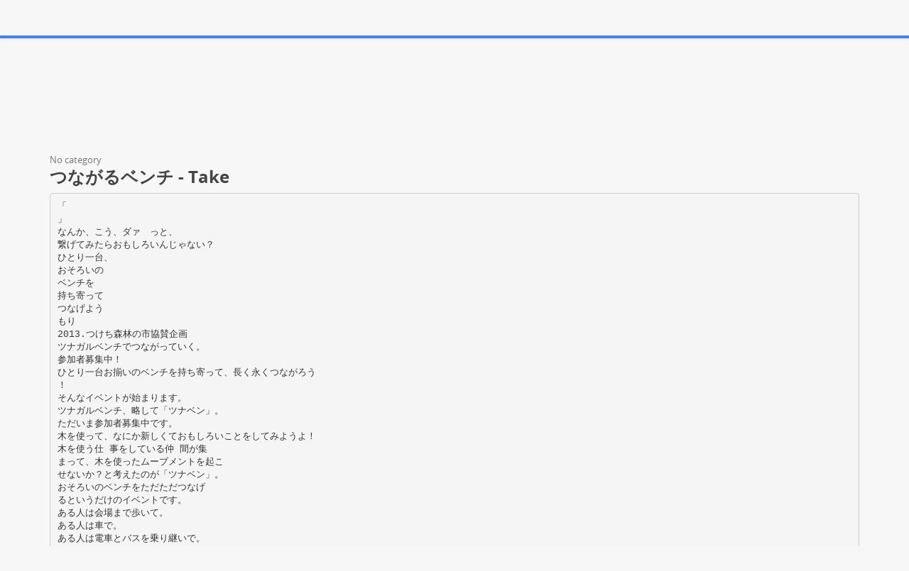

--- FILE ---
content_type: text/html;charset=UTF-8
request_url: https://paperzz.com/doc/5475842/%E3%81%A4%E3%81%AA%E3%81%8C%E3%82%8B%E3%83%99%E3%83%B3%E3%83%81---take
body_size: 9076
content:

<!DOCTYPE html>
<html>
<head>
    <meta charset="utf-8">
    <meta name="viewport" content="width=device-width, initial-scale=1.0">

    		<title>つながるベンチ - Take</title>
<meta name="description" content="" />
<meta name="keywords" content="" />
<meta property="og:title" content="つながるベンチ - Take" />
<meta property="og:description" content="" />
<meta property="og:image" content="//s3.paperzz.com/store/data/005475842_1-b3d3835caafe8e2c7f5254c99d28f083.png" />
	
        <link href="/theme/calypso/static/css/bootstrap.css" rel="stylesheet">
    <link href="/theme/calypso/static/css/style.css" rel="stylesheet">
            <link href="/theme/calypso/static/css/style-explore.css" rel="stylesheet">
    
        <link href="/theme/calypso/static/css/responsive.css" rel="stylesheet">

        <link href="/theme/calypso/static/css/layout-semiboxed.css" rel="stylesheet">

    	
        <link href="/theme/calypso/static/css/main.css" rel="stylesheet">
    <link rel="shortcut icon" href="/theme/calypso/static/img/favicon.ico">

    <style>
.viewer-content
{
    width: 100%;
    height: 95vh;
}
</style>

    <link rel="canonical" href="https://paperzz.com/doc/5475842/%E3%81%A4%E3%81%AA%E3%81%8C%E3%82%8B%E3%83%99%E3%83%B3%E3%83%81---take" />


<script>var gaAuthorId='40297',gaCategoryId='0',gaViewMode='regular';</script>


    <script type="text/javascript">
        var gaUserId = 2;
        var gaUserType = 'empty';
    </script>

    <script>
  (function(i,s,o,g,r,a,m){i['GoogleAnalyticsObject']=r;i[r]=i[r]||function(){
  (i[r].q=i[r].q||[]).push(arguments)},i[r].l=1*new Date();a=s.createElement(o),
  m=s.getElementsByTagName(o)[0];a.async=1;a.src=g;m.parentNode.insertBefore(a,m)
  })(window,document,'script','//www.google-analytics.com/analytics.js','ga');

  ga('create', 'UA-13285480-3', 'auto');
  
  if(typeof gaAuthorId!= "undefined") {
   ga('set', 'dimension1', gaAuthorId);
  }
  if(typeof gaUserId!= "undefined") {
    ga('set', 'dimension2', gaUserId);
    if(gaUserId>0) ga('set', '&uid', gaUserId); 
  }
  if(typeof gaUserType!= "undefined") {
    ga('set', 'dimension3', gaUserType);      
  }
  if(typeof gaCategoryId!= "undefined") {
    ga('set', 'dimension4', gaCategoryId);      
  }
  if(typeof gaFullConfidenceBunchIds!= "undefined") {
    ga('set', 'dimension5', gaFullConfidenceBunchIds);      
  }
  if(typeof gaTotalBunchIds!= "undefined") {
    ga('set', 'dimension6', gaTotalBunchIds);      
  }
  if(typeof gaViewMode!= "undefined") {
    ga('set', 'dimension7', gaViewMode);      
  }
  
  ga('send', 'pageview');
</script>

<!--script data-ad-client="ca-pub-1479674677696779" async src="https://pagead2.googlesyndication.com/pagead/js/adsbygoogle.js"></script-->
<!--script async src="https://pagead2.googlesyndication.com/pagead/js/adsbygoogle.js?client=ca-pub-1479674677696779"
     crossorigin="anonymous"></script-->
<script async src="https://pagead2.googlesyndication.com/pagead/js/adsbygoogle.js?client=ca-pub-4574181568230206"
     crossorigin="anonymous"></script>
<!--script async src="https://securepubads.g.doubleclick.net/tag/js/gpt.js"></script>
<script>
  window.googletag = window.googletag || {cmd: []};
  googletag.cmd.push(function() {
    googletag.defineSlot('/21864164438/paperzz.com_above', [[970, 90], [980, 90], 'fluid', [960, 90], [300, 250], [728, 90], [250, 250], [970, 250], [480, 320], [950, 90], [180, 150], [200, 200], [980, 120], [336, 280]], 'div-gpt-ad-1638975818261-0').addService(googletag.pubads());
    //googletag.pubads().enableSingleRequest();
    googletag.enableServices();
  });
</script-->
</head>

<body class="off">
<div class="wrapbox">
    <nav class="navbar wowmenu ">
        <div class="container">
            <div class="navbar-header">
                <div class="navbar-brand logo-nav">
                    Paper<span>zz</span>                </div>
            </div>

            <ul class="nav navbar-nav hidden-sm hidden-xs">
                <li >
                    <a href="/catalog">Explore</a>
            </ul>

            <ul class="nav navbar-nav navbar-right" id="nav">
                                    <li><a href="/login">Log in</a>
                    <li><a href="/registration">Create new account</a>
                            </ul>

            <form class="navbar-form hidden-xs search-nav" role="search" action="/search/">
                <div class="input-append">
                    <input class="input-medium" type="text" name="q" placeholder="Search document…">
                    <button class="btn" type="submit">
                        <i class="icon-search"></i>
                    </button>
                </div>
            </form>
        </div>
    </nav>

    





<section class="container">
                <div class="row">
            <div class="above-content"><!--script data-cfasync="false" async crossorigin="anonymous"
    src="https://pagead2.googlesyndication.com/pagead/js/adsbygoogle.js?client=ca-pub-4574181568230206"></script>
<ins class="adsbygoogle" style="display:block"
    data-ad-client="ca-pub-4574181568230206"
    data-ad-slot="4330335431"
    data-ad-format="horizontal"
    data-full-width-responsive="true"></ins>
<script data-cfasync="false">
    (adsbygoogle = window.adsbygoogle || []).push({});
</script-->

<script data-cfasync="false" async crossorigin="anonymous"
    src="https://pagead2.googlesyndication.com/pagead/js/adsbygoogle.js?client=ca-pub-4574181568230206"></script>
<ins class="adsbygoogle" style="display:block"
    data-ad-client="ca-pub-4574181568230206"
    data-ad-slot="4330335431"
    data-ad-format="horizontal"
    data-full-width-responsive="true"></ins>
<script data-cfasync="false">
    (adsbygoogle = window.adsbygoogle || []).push({});
</script></div>
        </div>
    
    <div class="row viewer-header">
        <ol class="breadcrumb">
                                        <li class="active">No category
                    </ol>
        <h3>つながるベンチ - Take</h3>
    </div>

                        <pre  itemprop="text" style="white-space:pre-line">「
」
なんか、こう、ダァ っと、
繋げてみたらおもしろいんじゃない？
ひとり一台、
おそろいの
ベンチを
持ち寄って
つなげよう
もり
2013.つけち森林の市協賛企画
ツナガルベンチでつながっていく。
参加者募集中！
ひとり一台お揃いのベンチを持ち寄って、長く永くつながろう
！
そんなイベントが始まります。
ツナガルベンチ、略して「ツナベン」。
ただいま参加者募集中です。
木を使って、なにか新しくておもしろいことをしてみようよ！
木を使う仕 事をしている仲 間が集
まって、木を使ったムーブメントを起こ
せないか？と考えたのが「ツナベン」。
おそろいのベンチをただただつなげ
るというだけのイベントです。
ある人は会場まで歩いて。
ある人は車で。
ある人は電車とバスを乗り継いで。
飛行機に乗ってやってくる人もいるかも・
・
・。
ベンチの素材は、
ファーストイベント決定！
日にち
つけち森林の市
5月4日（祝・土）
場 所 道の駅花街道付知 イベント広場
つけち森林の市 イベント会場内
道の駅花街道付知 イベント広場
参加費 1人 5,000円
（ツナベン購入費用）
●企画 運営
の3種類
日にち 2013年5月3・4・5日
場 所
中津川市付知町8581-1
TEL.0573-82-2000
桧 杉 栗
もり
2013年
いろんな所からいろんな人が、ただ
ベンチをつなげるだけに集まってくる。
その先にはなにかワクワクすることが
待っているような気がしませんか？
テーマは木と森。
「御神木探訪ツアー」や
「建前実演」、木工品
や木工素材の販売な
どを行います。
「蟻継ぎ」
の継手で
各ベンチを繋ぎます。
ツナガルベンチ
つながるベンチの会
購入申込書
1台 5,000円
〒508-0351 岐阜県中津川市付知町6786-5（早川泰輔事務所内）
Tel：0573-82-4310 Fax：0573-82-4327
（かな）
ツナガルベンチHP ht t p: / / t s unaben .jp /
住所
名前
※ホームページからも参加のお申込みができます。
ツナガルベンチfacebook
https://www.facebook.com/tsunaben.jp
領収書
年 月 日
電話
様
〒508-0351 岐阜県中津川市付知町6786-5
つながるベンチの会 Tel：0573-82-4310
金額
円
但 ツナガルベンチ購入代金として
上記正に領収いたしました。
</pre>
                <p></p>
    
            <div class="clearfix">
            <div class="toolbox-wrapper">
                <a class="buttonblack" href="/download/5475842"
                   target="_blank" rel="nofollow">
                    <i class="icon-download icon-muted"></i>
                    &nbsp;Download
                </a>
                <a class="buttoncolor" href="/abuse">
                    <i class="icon-flag icon-muted"></i>
                    &nbsp;Report
                </a>
            </div>
            <div class="social-wrapper">
                
            </div>
        </div>
    
                <div class="row">
            <div class="below-content"><!--script data-cfasync="false" async crossorigin="anonymous"
    src="https://pagead2.googlesyndication.com/pagead/js/adsbygoogle.js?client=ca-pub-4574181568230206"></script>
<ins class="adsbygoogle" style="display:block"
    data-ad-client="ca-pub-4574181568230206"
    data-ad-slot="9091707525"
    data-ad-format="auto"
    data-full-width-responsive="true"></ins>
<script data-cfasync="false">
    (adsbygoogle = window.adsbygoogle || []).push({});
</script-->

<script data-cfasync="false" async crossorigin="anonymous"
    src="https://pagead2.googlesyndication.com/pagead/js/adsbygoogle.js?client=ca-pub-4574181568230206"></script>
<ins class="adsbygoogle" style="display:block"
    data-ad-client="ca-pub-4574181568230206"
    data-ad-slot="9091707525"
    data-ad-format="auto"
    data-full-width-responsive="true"></ins>
<script data-cfasync="false">
    (adsbygoogle = window.adsbygoogle || []).push({});
</script>
</div>
        </div>
    
    <div id="content" class="viewer-footer isotope topspace50">
        
            <div class="boxportfolio4 item">
                <div class="boxcontainer">
                    <a href="/doc/6113685/%E3%83%91%E3%83%AA%E2%86%92%E3%83%9E%E3%83%AB%E3%82%BB%E3%82%A4%E3%83%A6%E7%B7%A8">
                        <img src="//s3.paperzz.com/store/data/006113685_1-2d8c1e3264de2317dc2f8313924a28f5-250x500.png" alt="パリ&rarr;マルセイユ編"/>
                    </a>
                    <h1>
                        <a style="border:0" href="/doc/6113685/%E3%83%91%E3%83%AA%E2%86%92%E3%83%9E%E3%83%AB%E3%82%BB%E3%82%A4%E3%83%A6%E7%B7%A8" title="パリ&rarr;マルセイユ編">パリ&rarr;マルセイユ編</a>
                    </h1>
                </div>
            </div>
        
            <div class="boxportfolio4 item">
                <div class="boxcontainer">
                    <a href="/doc/6192221/%E3%81%AB%E3%81%93%E3%81%AB%E3%81%93%E9%80%9A%E4%BF%A18%E6%9C%88%E5%8F%B7">
                        <img src="//s3.paperzz.com/store/data/006192221_1-3545cc6e7093868463c127ce50db5bf8-250x500.png" alt="にこにこ通信8月号"/>
                    </a>
                    <h1>
                        <a style="border:0" href="/doc/6192221/%E3%81%AB%E3%81%93%E3%81%AB%E3%81%93%E9%80%9A%E4%BF%A18%E6%9C%88%E5%8F%B7" title="にこにこ通信8月号">にこにこ通信8月号</a>
                    </h1>
                </div>
            </div>
        
            <div class="boxportfolio4 item">
                <div class="boxcontainer">
                    <a href="/doc/5407838/2015%EF%BC%883%E6%9C%88%E5%8F%B7%EF%BC%89%EF%BC%88pdf%EF%BC%9A602kb%EF%BC%89">
                        <img src="//s3.paperzz.com/store/data/005407838_1-011e3f25dfc50aa078d0c930f2acb896-250x500.png" alt="2015（3月号）（PDF：602KB）"/>
                    </a>
                    <h1>
                        <a style="border:0" href="/doc/5407838/2015%EF%BC%883%E6%9C%88%E5%8F%B7%EF%BC%89%EF%BC%88pdf%EF%BC%9A602kb%EF%BC%89" title="2015（3月号）（PDF：602KB）">2015（3月号）（PDF：602KB）</a>
                    </h1>
                </div>
            </div>
        
            <div class="boxportfolio4 item">
                <div class="boxcontainer">
                    <a href="/doc/5659471/%E5%B9%BC%E5%85%90%E9%81%8B%E5%8B%95%E8%83%BD%E5%8A%9B%E6%B8%AC%E5%AE%9A%E3%81%AE%E3%81%94%E6%A1%88%E5%86%85---%E5%BE%B3%E5%B3%B6%E6%96%87%E7%90%86%E5%A4%A7%E5%AD%A6%E3%83%BB%E5%BE%B3%E5%B3%B6%E6%96%87%E7%90%86%E5%A4%A7%E5%AD%A6%E7%9F%AD%E6%9C%9F%E5%A4%A7%E5%AD%A6%E9%83%A8">
                        <img src="//s3.paperzz.com/store/data/005659471_1-d828f290e7e97eca83f5950f9e371b6d-250x500.png" alt="幼児運動能力測定のご案内 - 徳島文理大学・徳島文理大学短期大学部"/>
                    </a>
                    <h1>
                        <a style="border:0" href="/doc/5659471/%E5%B9%BC%E5%85%90%E9%81%8B%E5%8B%95%E8%83%BD%E5%8A%9B%E6%B8%AC%E5%AE%9A%E3%81%AE%E3%81%94%E6%A1%88%E5%86%85---%E5%BE%B3%E5%B3%B6%E6%96%87%E7%90%86%E5%A4%A7%E5%AD%A6%E3%83%BB%E5%BE%B3%E5%B3%B6%E6%96%87%E7%90%86%E5%A4%A7%E5%AD%A6%E7%9F%AD%E6%9C%9F%E5%A4%A7%E5%AD%A6%E9%83%A8" title="幼児運動能力測定のご案内 - 徳島文理大学・徳島文理大学短期大学部">幼児運動能力測定のご案内 - 徳島文理大学・徳島文理大学短期大学部</a>
                    </h1>
                </div>
            </div>
        
            <div class="boxportfolio4 item">
                <div class="boxcontainer">
                    <a href="/doc/5789964/%E5%B7%9D%E4%BB%A3%E5%85%AC%E5%9C%92%E4%BB%98%E5%B8%AF%E6%96%BD%E8%A8%AD%E4%BD%BF%E7%94%A8%E7%94%B3%E8%AB%8B%E6%9B%B8">
                        <img src="//s3.paperzz.com/store/data/005789964_1-b2e318c2488b8ce2668e32072fa83f9f-250x500.png" alt="川代公園付帯施設使用申請書"/>
                    </a>
                    <h1>
                        <a style="border:0" href="/doc/5789964/%E5%B7%9D%E4%BB%A3%E5%85%AC%E5%9C%92%E4%BB%98%E5%B8%AF%E6%96%BD%E8%A8%AD%E4%BD%BF%E7%94%A8%E7%94%B3%E8%AB%8B%E6%9B%B8" title="川代公園付帯施設使用申請書">川代公園付帯施設使用申請書</a>
                    </h1>
                </div>
            </div>
        
            <div class="boxportfolio4 item">
                <div class="boxcontainer">
                    <a href="/doc/6290198/%E3%82%B9%E3%83%9D%E3%83%BC%E3%83%84%E3%83%8B%E3%83%A5%E3%83%BC%E3%82%B9">
                        <img src="//s3.paperzz.com/store/data/006290198_1-c2c76239861b84f6ac8fae5bd6171a20-250x500.png" alt="スポーツニュース"/>
                    </a>
                    <h1>
                        <a style="border:0" href="/doc/6290198/%E3%82%B9%E3%83%9D%E3%83%BC%E3%83%84%E3%83%8B%E3%83%A5%E3%83%BC%E3%82%B9" title="スポーツニュース">スポーツニュース</a>
                    </h1>
                </div>
            </div>
        
            <div class="boxportfolio4 item">
                <div class="boxcontainer">
                    <a href="/doc/6515974/%E6%98%A5%E3%81%8C%E6%9D%A5%E3%81%A6%E6%A1%9C%E3%81%AE%E5%AD%A3%E7%AF%80%E3%82%82%E7%B5%82%E3%82%8F%E3%82%8A%E3%80%81%E3%81%84%E3%81%A4%E3%81%AE%E3%81%BE%E3%81%AB%E3%81%8B%E6%A2%85%E9%9B%A8%E3%81%AE%E5%AD%A3%E7%AF%80%E3%82%92%E8%BF%8E%E3%81%88%E3%81%BE%E3%81%97%E3%81%9F%E3%81%AD">
                        <img src="//s3.paperzz.com/store/data/006515974_1-c4b2b871b80f2a0ef36f6df4b628dd37-250x500.png" alt="春が来て桜の季節も終わり、いつのまにか梅雨の季節を迎えましたね"/>
                    </a>
                    <h1>
                        <a style="border:0" href="/doc/6515974/%E6%98%A5%E3%81%8C%E6%9D%A5%E3%81%A6%E6%A1%9C%E3%81%AE%E5%AD%A3%E7%AF%80%E3%82%82%E7%B5%82%E3%82%8F%E3%82%8A%E3%80%81%E3%81%84%E3%81%A4%E3%81%AE%E3%81%BE%E3%81%AB%E3%81%8B%E6%A2%85%E9%9B%A8%E3%81%AE%E5%AD%A3%E7%AF%80%E3%82%92%E8%BF%8E%E3%81%88%E3%81%BE%E3%81%97%E3%81%9F%E3%81%AD" title="春が来て桜の季節も終わり、いつのまにか梅雨の季節を迎えましたね">春が来て桜の季節も終わり、いつのまにか梅雨の季節を迎えましたね</a>
                    </h1>
                </div>
            </div>
        
            <div class="boxportfolio4 item">
                <div class="boxcontainer">
                    <a href="/doc/6610758/%E7%86%8A%E6%9C%AC%E3%82%80%E3%81%95%E3%81%97%E3%82%AF%E3%83%A9%E3%83%96-%E5%B9%B3%E6%88%9025%E5%B9%B48%E6%9C%88%E3%83%96%E3%83%AA%E3%83%86%E3%83%B3">
                        <img src="//s3.paperzz.com/store/data/006610758_1-f422c3b4f0aa3b56078acde40609241e-250x500.png" alt="熊本むさしクラブ 平成25年8月ブリテン"/>
                    </a>
                    <h1>
                        <a style="border:0" href="/doc/6610758/%E7%86%8A%E6%9C%AC%E3%82%80%E3%81%95%E3%81%97%E3%82%AF%E3%83%A9%E3%83%96-%E5%B9%B3%E6%88%9025%E5%B9%B48%E6%9C%88%E3%83%96%E3%83%AA%E3%83%86%E3%83%B3" title="熊本むさしクラブ 平成25年8月ブリテン">熊本むさしクラブ 平成25年8月ブリテン</a>
                    </h1>
                </div>
            </div>
        
            <div class="boxportfolio4 item">
                <div class="boxcontainer">
                    <a href="/doc/6334882/%E5%A6%8A%E5%A9%A6%E3%81%95%E3%82%93%E3%81%AE%E9%A3%9F%E8%82%B2%E3%82%BB%E3%83%9F%E3%83%8A%E3%83%BC">
                        <img src="//s3.paperzz.com/store/data/006334882_1-c838eaa1754da33827bc554e70675db0-250x500.png" alt="妊婦さんの食育セミナー"/>
                    </a>
                    <h1>
                        <a style="border:0" href="/doc/6334882/%E5%A6%8A%E5%A9%A6%E3%81%95%E3%82%93%E3%81%AE%E9%A3%9F%E8%82%B2%E3%82%BB%E3%83%9F%E3%83%8A%E3%83%BC" title="妊婦さんの食育セミナー">妊婦さんの食育セミナー</a>
                    </h1>
                </div>
            </div>
        
            <div class="boxportfolio4 item">
                <div class="boxcontainer">
                    <a href="/doc/6224106/%E8%B8%8A%E3%82%8B%E6%A5%BD%E3%81%97%E3%81%95%E3%80%81%E8%A1%A8%E7%8F%BE%E3%81%99%E3%82%8B%E6%A5%BD%E3%81%97%E3%81%95%E3%82%92%E4%BD%93%E6%84%9F%EF%BC%81%EF%BC%81-%E3%83%92%E3%83%83%E3%83%97%E3%83%9B%E3%83%83%E3%83%97%E3%83%80%E3%83%B3%E3%82%B9%E3%81%AE%E5%9F%BA%E7%A4%8E%E3%81%8B%E3%82%89">
                        <img src="//s3.paperzz.com/store/data/006224106_1-199a9f63a7cfecfc18b9223a2634e36b-250x500.png" alt="踊る楽しさ、表現する楽しさを体感！！ ヒップホップダンスの基礎から"/>
                    </a>
                    <h1>
                        <a style="border:0" href="/doc/6224106/%E8%B8%8A%E3%82%8B%E6%A5%BD%E3%81%97%E3%81%95%E3%80%81%E8%A1%A8%E7%8F%BE%E3%81%99%E3%82%8B%E6%A5%BD%E3%81%97%E3%81%95%E3%82%92%E4%BD%93%E6%84%9F%EF%BC%81%EF%BC%81-%E3%83%92%E3%83%83%E3%83%97%E3%83%9B%E3%83%83%E3%83%97%E3%83%80%E3%83%B3%E3%82%B9%E3%81%AE%E5%9F%BA%E7%A4%8E%E3%81%8B%E3%82%89" title="踊る楽しさ、表現する楽しさを体感！！ ヒップホップダンスの基礎から">踊る楽しさ、表現する楽しさを体感！！ ヒップホップダンスの基礎から</a>
                    </h1>
                </div>
            </div>
        
            <div class="boxportfolio4 item">
                <div class="boxcontainer">
                    <a href="/doc/5531024/%E7%84%A1%E6%96%99---%E3%83%8F%E3%82%A6%E3%82%B9%E3%83%97%E3%83%A9%E3%82%B6%E5%B2%A1%E5%B4%8E">
                        <img src="//s3.paperzz.com/store/data/005531024_1-e4596d6a1bc5f3480c98bf81ecc211ef-250x500.png" alt="無料 - ハウスプラザ岡崎"/>
                    </a>
                    <h1>
                        <a style="border:0" href="/doc/5531024/%E7%84%A1%E6%96%99---%E3%83%8F%E3%82%A6%E3%82%B9%E3%83%97%E3%83%A9%E3%82%B6%E5%B2%A1%E5%B4%8E" title="無料 - ハウスプラザ岡崎">無料 - ハウスプラザ岡崎</a>
                    </h1>
                </div>
            </div>
        
            <div class="boxportfolio4 item">
                <div class="boxcontainer">
                    <a href="/doc/6685189/jardins-de-france">
                        <img src="//s3.paperzz.com/store/data/006685189_1-c8e3bb16d0e770e5d6949fb9d7b7cd67-250x500.png" alt="Jardins de France"/>
                    </a>
                    <h1>
                        <a style="border:0" href="/doc/6685189/jardins-de-france" title="Jardins de France">Jardins de France</a>
                    </h1>
                </div>
            </div>
        
            <div class="boxportfolio4 item">
                <div class="boxcontainer">
                    <a href="/doc/5650646/%E5%92%8C%E5%B8%83%E3%82%92%E4%BD%BF%E3%81%A3%E3%81%9F%E3%81%8A%E3%81%B2%E3%81%AA%E3%81%95%E3%81%BE%E3%82%92%E4%BD%9C%E3%82%8A%E3%81%BE%E3%81%99%E3%80%82-%E8%87%AA%E5%88%86%E3%81%A7%E9%A3%BE%E3%82%8B%E3%81%AE%E3%81%AF%E3%82%82%E3%81%A1%E3%82%8D%E3%82%93%E3%80%81%E3%83%97%E3%83%AC%E3%82%BC%E3%83%B3%E3%83%88">
                        <img src="//s3.paperzz.com/store/data/005650646_1-a27ed0ab5e36102b0641a011e6ddf285-250x500.png" alt="和布を使ったおひなさまを作ります。 自分で飾るのはもちろん、プレゼント"/>
                    </a>
                    <h1>
                        <a style="border:0" href="/doc/5650646/%E5%92%8C%E5%B8%83%E3%82%92%E4%BD%BF%E3%81%A3%E3%81%9F%E3%81%8A%E3%81%B2%E3%81%AA%E3%81%95%E3%81%BE%E3%82%92%E4%BD%9C%E3%82%8A%E3%81%BE%E3%81%99%E3%80%82-%E8%87%AA%E5%88%86%E3%81%A7%E9%A3%BE%E3%82%8B%E3%81%AE%E3%81%AF%E3%82%82%E3%81%A1%E3%82%8D%E3%82%93%E3%80%81%E3%83%97%E3%83%AC%E3%82%BC%E3%83%B3%E3%83%88" title="和布を使ったおひなさまを作ります。 自分で飾るのはもちろん、プレゼント">和布を使ったおひなさまを作ります。 自分で飾るのはもちろん、プレゼント</a>
                    </h1>
                </div>
            </div>
        
            <div class="boxportfolio4 item">
                <div class="boxcontainer">
                    <a href="/doc/5736677/%E3%82%BD%E3%83%AD%E3%83%90%E6%9D%91%E3%83%80%E3%83%8B%E6%97%8F%E5%A5%B3%E6%80%A7%E3%81%AE%E7%94%9F%E6%B4%BB%E3%81%AB%E3%81%A4%E3%81%84%E3%81%A6">
                        <img src="//s3.paperzz.com/store/data/005736677_1-b8280743b89c65efb3fa0f8c4e7d2656-250x500.png" alt="ソロバ村ダニ族女性の生活について"/>
                    </a>
                    <h1>
                        <a style="border:0" href="/doc/5736677/%E3%82%BD%E3%83%AD%E3%83%90%E6%9D%91%E3%83%80%E3%83%8B%E6%97%8F%E5%A5%B3%E6%80%A7%E3%81%AE%E7%94%9F%E6%B4%BB%E3%81%AB%E3%81%A4%E3%81%84%E3%81%A6" title="ソロバ村ダニ族女性の生活について">ソロバ村ダニ族女性の生活について</a>
                    </h1>
                </div>
            </div>
        
            <div class="boxportfolio4 item">
                <div class="boxcontainer">
                    <a href="/doc/6698969/%E3%81%93%E3%81%A1%E3%82%89---%E5%90%8D%E5%8F%A4%E5%B1%8B%E5%B8%82%E8%BA%AB%E4%BD%93%E9%9A%9C%E5%AE%B3%E8%80%85%E7%A6%8F%E7%A5%89%E9%80%A3%E5%90%88%E4%BC%9A">
                        <img src="//s3.paperzz.com/store/data/006698969_1-1332322a3d1e7093e9f351140d603138-250x500.png" alt="こちら - 名古屋市身体障害者福祉連合会"/>
                    </a>
                    <h1>
                        <a style="border:0" href="/doc/6698969/%E3%81%93%E3%81%A1%E3%82%89---%E5%90%8D%E5%8F%A4%E5%B1%8B%E5%B8%82%E8%BA%AB%E4%BD%93%E9%9A%9C%E5%AE%B3%E8%80%85%E7%A6%8F%E7%A5%89%E9%80%A3%E5%90%88%E4%BC%9A" title="こちら - 名古屋市身体障害者福祉連合会">こちら - 名古屋市身体障害者福祉連合会</a>
                    </h1>
                </div>
            </div>
        
            <div class="boxportfolio4 item">
                <div class="boxcontainer">
                    <a href="/doc/5467774/9%E6%9C%88%E3%81%AF%E5%8B%95%E7%89%A9%E6%84%9B%E8%AD%B7%E6%9C%88%E9%96%93%E3%81%A7%E3%81%99">
                        <img src="//s3.paperzz.com/store/data/005467774_1-40e6fee447a703a411930f79b1227ca5-250x500.png" alt="9月は動物愛護月間です"/>
                    </a>
                    <h1>
                        <a style="border:0" href="/doc/5467774/9%E6%9C%88%E3%81%AF%E5%8B%95%E7%89%A9%E6%84%9B%E8%AD%B7%E6%9C%88%E9%96%93%E3%81%A7%E3%81%99" title="9月は動物愛護月間です">9月は動物愛護月間です</a>
                    </h1>
                </div>
            </div>
        
            <div class="boxportfolio4 item">
                <div class="boxcontainer">
                    <a href="/doc/6394286/%E6%88%A6%E7%95%A5%E3%83%9E%E3%83%8D%E3%82%B8%E3%83%A1%E3%83%B3%E3%83%88%E3%82%B2%E3%83%BC%E3%83%A0%E3%81%A8%E3%81%AF%EF%BC%9F-%E3%81%AA%E3%81%9Cmg%E3%81%8C%E5%BF%85%E8%A6%81%E3%81%AA%E3%81%AE%E3%81%8B%EF%BC%9F-%E5%BE%97%E3%82%89%E3%82%8C%E3%82%8B%E5%8A%B9%E6%9E%9C%E3%81%AF">
                        <img src="//s3.paperzz.com/store/data/006394286_1-d2fd2631e0261caf57a1d69d3032cbf0-250x500.png" alt="戦略マネジメントゲームとは？ なぜMGが必要なのか？ 得られる効果は"/>
                    </a>
                    <h1>
                        <a style="border:0" href="/doc/6394286/%E6%88%A6%E7%95%A5%E3%83%9E%E3%83%8D%E3%82%B8%E3%83%A1%E3%83%B3%E3%83%88%E3%82%B2%E3%83%BC%E3%83%A0%E3%81%A8%E3%81%AF%EF%BC%9F-%E3%81%AA%E3%81%9Cmg%E3%81%8C%E5%BF%85%E8%A6%81%E3%81%AA%E3%81%AE%E3%81%8B%EF%BC%9F-%E5%BE%97%E3%82%89%E3%82%8C%E3%82%8B%E5%8A%B9%E6%9E%9C%E3%81%AF" title="戦略マネジメントゲームとは？ なぜMGが必要なのか？ 得られる効果は">戦略マネジメントゲームとは？ なぜMGが必要なのか？ 得られる効果は</a>
                    </h1>
                </div>
            </div>
        
            <div class="boxportfolio4 item">
                <div class="boxcontainer">
                    <a href="/doc/5580602/a%E3%82%B0%E3%83%AB%E3%83%BC%E3%83%97">
                        <img src="//s3.paperzz.com/store/data/005580602_1-13c2942222b16039f6f20cf7490e5ec0-250x500.png" alt="Aグループ"/>
                    </a>
                    <h1>
                        <a style="border:0" href="/doc/5580602/a%E3%82%B0%E3%83%AB%E3%83%BC%E3%83%97" title="Aグループ">Aグループ</a>
                    </h1>
                </div>
            </div>
        
            <div class="boxportfolio4 item">
                <div class="boxcontainer">
                    <a href="/doc/6162806/%E3%80%8C%E8%A6%AA%E5%AD%90%E3%83%87%E3%82%B3%E3%83%91%E3%83%BC%E3%82%B8%E3%83%A5%E6%95%99%E5%AE%A4%E3%80%8D%EF%BD%9E-%EF%BD%9E%E3%80%8C%E3%82%A2%E3%82%A4%E3%82%B7%E3%83%B3%E3%82%B0%E3%82%AF%E3%83%83%E3%82%AD%E3%83%BC%E4%BD%9C%E3%81%A3%E3%81%A1%E3%82%83%E3%81%8A%EF%BC%81%E3%80%8D%EF%BD%9E-%E3%83%8F%E3%83%BC%E3%83%88">
                        <img src="//s3.paperzz.com/store/data/006162806_1-0d28296eca74368d76141968ba39e24f-250x500.png" alt="「親子デコパージュ教室」～ ～「アイシングクッキー作っちゃお！」～ ハート"/>
                    </a>
                    <h1>
                        <a style="border:0" href="/doc/6162806/%E3%80%8C%E8%A6%AA%E5%AD%90%E3%83%87%E3%82%B3%E3%83%91%E3%83%BC%E3%82%B8%E3%83%A5%E6%95%99%E5%AE%A4%E3%80%8D%EF%BD%9E-%EF%BD%9E%E3%80%8C%E3%82%A2%E3%82%A4%E3%82%B7%E3%83%B3%E3%82%B0%E3%82%AF%E3%83%83%E3%82%AD%E3%83%BC%E4%BD%9C%E3%81%A3%E3%81%A1%E3%82%83%E3%81%8A%EF%BC%81%E3%80%8D%EF%BD%9E-%E3%83%8F%E3%83%BC%E3%83%88" title="「親子デコパージュ教室」～ ～「アイシングクッキー作っちゃお！」～ ハート">「親子デコパージュ教室」～ ～「アイシングクッキー作っちゃお！」～ ハート</a>
                    </h1>
                </div>
            </div>
        
            <div class="boxportfolio4 item">
                <div class="boxcontainer">
                    <a href="/doc/5856303/%E6%97%A5%E6%9C%AC%E4%BA%BA%E3%81%AE%E4%BC%91%E6%9A%87%E5%8F%96%E5%BE%97%E7%92%B0%E5%A2%83%E3%81%AB%E3%81%A4%E3%81%84%E3%81%A6-%E5%8E%9A%E7%94%9F%E5%8A%B4%E5%83%8D%E7%9C%81%E3%81%8C%E6%9C%89%E7%B5%A6%E4%BC%91%E6%9A%87%E3%81%AE%E5%8F%96%E5%BE%97%E7%8A%B6%E6%B3%81">
                        <img src="//s3.paperzz.com/store/data/005856303_1-f98280421df7d83a600210d4b3a4fa6c-250x500.png" alt="日本人の休暇取得環境について 厚生労働省が有給休暇の取得状況"/>
                    </a>
                    <h1>
                        <a style="border:0" href="/doc/5856303/%E6%97%A5%E6%9C%AC%E4%BA%BA%E3%81%AE%E4%BC%91%E6%9A%87%E5%8F%96%E5%BE%97%E7%92%B0%E5%A2%83%E3%81%AB%E3%81%A4%E3%81%84%E3%81%A6-%E5%8E%9A%E7%94%9F%E5%8A%B4%E5%83%8D%E7%9C%81%E3%81%8C%E6%9C%89%E7%B5%A6%E4%BC%91%E6%9A%87%E3%81%AE%E5%8F%96%E5%BE%97%E7%8A%B6%E6%B3%81" title="日本人の休暇取得環境について 厚生労働省が有給休暇の取得状況">日本人の休暇取得環境について 厚生労働省が有給休暇の取得状況</a>
                    </h1>
                </div>
            </div>
        
            <div class="boxportfolio4 item">
                <div class="boxcontainer">
                    <a href="/doc/5894034/%E5%AD%90%E3%81%A9%E3%82%82-%E6%98%A0%E7%94%BB%E7%A5%AD---%E5%B0%BE%E9%81%93%E5%B8%82%E7%A4%BE%E4%BC%9A%E7%A6%8F%E7%A5%89%E5%8D%94%E8%AD%B0%E4%BC%9A">
                        <img src="//s3.paperzz.com/store/data/005894034_1-c43460af666039103c8f137f025096ce-250x500.png" alt="子ども 映画祭 - 尾道市社会福祉協議会"/>
                    </a>
                    <h1>
                        <a style="border:0" href="/doc/5894034/%E5%AD%90%E3%81%A9%E3%82%82-%E6%98%A0%E7%94%BB%E7%A5%AD---%E5%B0%BE%E9%81%93%E5%B8%82%E7%A4%BE%E4%BC%9A%E7%A6%8F%E7%A5%89%E5%8D%94%E8%AD%B0%E4%BC%9A" title="子ども 映画祭 - 尾道市社会福祉協議会">子ども 映画祭 - 尾道市社会福祉協議会</a>
                    </h1>
                </div>
            </div>
        
            <div class="boxportfolio4 item">
                <div class="boxcontainer">
                    <a href="/doc/6296873/%E5%A4%A7%E9%80%9A%E3%83%91%E3%83%AC%E3%83%BC%E3%83%89-%E5%8D%97%E3%82%B3%E3%83%BC%E3%82%B9%E3%82%B9%E3%82%B1%E3%82%B8%E3%83%A5%E3%83%BC%E3%83%AB">
                        <img src="//s3.paperzz.com/store/data/006296873_1-ada6be322d13b3426ff7a7e5af511498-250x500.png" alt="大通パレード 南コーススケジュール"/>
                    </a>
                    <h1>
                        <a style="border:0" href="/doc/6296873/%E5%A4%A7%E9%80%9A%E3%83%91%E3%83%AC%E3%83%BC%E3%83%89-%E5%8D%97%E3%82%B3%E3%83%BC%E3%82%B9%E3%82%B9%E3%82%B1%E3%82%B8%E3%83%A5%E3%83%BC%E3%83%AB" title="大通パレード 南コーススケジュール">大通パレード 南コーススケジュール</a>
                    </h1>
                </div>
            </div>
            </div>
</section>


    <section>
        <div class="footer">
            <div class="container notransition">
                <div class="row">
                    <div class="col-md-4">
                        <h1>Paperzz.com</h1>
                        <ul class="list-unstyled">
                                                            <li><a href="/catalog">Explore</a>
                                                                                    <li><a href="/about">About Paperzz</a>
                            <li><a href="/contacts">Contacts</a>
                        </ul>
                    </div>
                    <div class="col-md-4">
                                                    <div class="footermap">
                                
                            </div>
                                            </div>
                    <div class="col-md-4">
                        <h1>Your Paperzz</h1>
                        <ul class="list-unstyled">
                                                            <li><a href="/login">Log in</a>
                                <li><a href="/registration">Create new account</a>
                                                    </ul>
                    </div>
                </div>
            </div>
        </div>

        <p id="back-top">
            <a href="#top">
                <span></span>
            </a>
        </p>

        <div class="copyright">
            <div class="container">
                <div class="row">
                    <div class="col-md-4">
                        <p class="pull-left">
                            &copy; Copyright 2026 Paperzz                        </p>
                    </div>
                    <div class="col-md-8">
                        <ul class="footermenu pull-right">
                            <li><a href="/about">About Paperzz</a>
                            <li><a href="/dmca">DMCA / GDPR</a>
                            <li><a href="/abuse">Report</a>
                        </ul>
                    </div>
                </div>
            </div>
        </div>
    </section>
</div>

<script src="/theme/calypso/static/js/jquery.js"></script>
<script src="/theme/calypso/static/js/plugins.js"></script>
<script src="/js/public.js"></script>
<script src="/theme/calypso/static/js/bootstrap.js"></script>
<script src="/theme/calypso/static/js/common.js"></script>
<script src="/theme/calypso/static/js/main.js"></script>

<script>
$('html, body').animate({ scrollTop: 50 }, 2000);
</script>


<script>
window.extensionList = "doc,docx,docm,rtf,odt,wpd,wps,xl,xls,xlsm,xlsx,xlsb,xlw,pdf,txt,csv,ods,ppt,pptx,pptm,ppsx,pps,ppsm,prn,odc,odg,odi,odm,odp,sxc,sxd,sxi,sxw,djvu,chm,fb2,epub,mobi,lit,lrf,pdb,pml,rb,smb,tcr,zip,rar,7z,gz,tex,abw,ai,azw,azw3,azw4,cbc,cbr,cbz,cdr,cgm,emf,eps,key,lwp,md,numbers,pages,prc,ps,sda,sdc,sdw,sk,sk1,snb,svg,txtz,vsd,wmf,zabw";
window.DocMe.storeUrl = "//s3.paperzz.com/store/upload";
window.DocMe.currentUserId = "2" || 2;
window.DocMe.afterUploadRedirect = "//paperzz.com/afterupload.html";
window.i18n =
{
    page:
    {
        header:
        {
            uploading: 'Loading',
            upload:
            {
                document_title: 'Document Title'
            }
        },
    },
    fileapi:
    {
        wrong_ext1: 'Unfortunately, the file',
        wrong_ext2: 'cannot be processed due to unsupported format',
        success: 'was uploaded successfully',
        failed: 'Error during the uploading'
    },
    convert:
    {
        document_queue: 'Documents in queue:'
    },
    document: 'Document',
    progress: 'Conversion progress:',
    no_subcategory: '[no subcategory]',
    wrong_email: 'Email misspelled'
};

window.initFileApiWidget();
</script>

<!-- Yandex.Metrika counter -->
<script type="text/javascript">
    (function (d, w, c) {
        (w[c] = w[c] || []).push(function() {
            try {
                w.yaCounter25180490 = new Ya.Metrika({
                    id:25180490
                });
            } catch(e) { }
        });

        var n = d.getElementsByTagName("script")[0],
            s = d.createElement("script"),
            f = function () { n.parentNode.insertBefore(s, n); };
        s.type = "text/javascript";
        s.async = true;
        s.src = (d.location.protocol == "https:" ? "https:" : "http:") + "//mc.yandex.ru/metrika/watch.js";

        if (w.opera == "[object Opera]") {
            d.addEventListener("DOMContentLoaded", f, false);
        } else { f(); }
    })(document, window, "yandex_metrika_callbacks");
</script>
<noscript><div><img src="//mc.yandex.ru/watch/25180490" style="position:absolute; left:-9999px;" alt="" /></div></noscript>
<!-- /Yandex.Metrika counter -->

<link rel="stylesheet" type="text/css" href="//cdnjs.cloudflare.com/ajax/libs/cookieconsent2/3.1.0/cookieconsent.min.css" />
<style>
@media screen and (max-width: 768px)
{
.cc-revoke
{
    display: none;
}}
</style>
<script src="//cdnjs.cloudflare.com/ajax/libs/cookieconsent2/3.1.0/cookieconsent.min.js"></script>
<script>
window.addEventListener("load", function() {
window.cookieconsent.initialise(
{
    content:
    {
        href: "https://paperzz.com/dmca"
    },
	location: true,
	palette:
    {
		button:
        {
            background: "#fff",
            text: "#237afc"
        },
        popup:
        {
            background: "#007bff"
        },
    },
	position: "bottom-right",
	revokable: true,
	theme: "classic",
	type: "opt-in",

	onStatusChange: function(status)
    {
		if (typeof ezConsentCategories == 'object' && typeof __ezconsent == 'object')
		{
			window.ezConsentCategories.preferences =
            window.ezConsentCategories.statistics =
            window.ezConsentCategories.marketing = this.hasConsented();
            __ezconsent.setEzoicConsentSettings(window.ezConsentCategories);
		}
	}
})});
</script>

<script defer src="https://static.cloudflareinsights.com/beacon.min.js/vcd15cbe7772f49c399c6a5babf22c1241717689176015" integrity="sha512-ZpsOmlRQV6y907TI0dKBHq9Md29nnaEIPlkf84rnaERnq6zvWvPUqr2ft8M1aS28oN72PdrCzSjY4U6VaAw1EQ==" data-cf-beacon='{"version":"2024.11.0","token":"602269fe9f104f49934f6454775bb9da","r":1,"server_timing":{"name":{"cfCacheStatus":true,"cfEdge":true,"cfExtPri":true,"cfL4":true,"cfOrigin":true,"cfSpeedBrain":true},"location_startswith":null}}' crossorigin="anonymous"></script>
</body>
</html>


--- FILE ---
content_type: text/html; charset=utf-8
request_url: https://www.google.com/recaptcha/api2/aframe
body_size: 269
content:
<!DOCTYPE HTML><html><head><meta http-equiv="content-type" content="text/html; charset=UTF-8"></head><body><script nonce="r0WQ6fEDgvSnBFwjKwqsHQ">/** Anti-fraud and anti-abuse applications only. See google.com/recaptcha */ try{var clients={'sodar':'https://pagead2.googlesyndication.com/pagead/sodar?'};window.addEventListener("message",function(a){try{if(a.source===window.parent){var b=JSON.parse(a.data);var c=clients[b['id']];if(c){var d=document.createElement('img');d.src=c+b['params']+'&rc='+(localStorage.getItem("rc::a")?sessionStorage.getItem("rc::b"):"");window.document.body.appendChild(d);sessionStorage.setItem("rc::e",parseInt(sessionStorage.getItem("rc::e")||0)+1);localStorage.setItem("rc::h",'1769778293145');}}}catch(b){}});window.parent.postMessage("_grecaptcha_ready", "*");}catch(b){}</script></body></html>